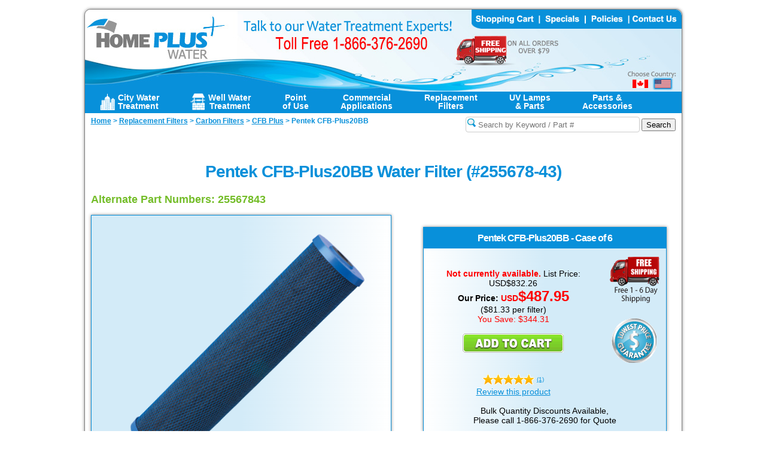

--- FILE ---
content_type: text/html; charset=UTF-8
request_url: https://www.home-water-purifiers-and-filters.com/fbc/pentek-cfb-plus-20bb.php
body_size: 9747
content:

<!DOCTYPE html>

<html lang="en">
<head>

<!-- Google Tag Manager -->
<script>(function(w,d,s,l,i){w[l]=w[l]||[];w[l].push({'gtm.start':
new Date().getTime(),event:'gtm.js'});var f=d.getElementsByTagName(s)[0],
j=d.createElement(s),dl=l!='dataLayer'?'&l='+l:'';j.async=true;j.src=
'https://www.googletagmanager.com/gtm.js?id='+i+dl;f.parentNode.insertBefore(j,f);
})(window,document,'script','dataLayer','GTM-57FQS65');</script>
<!-- End Google Tag Manager -->


<meta http-equiv="Content-Type" content="text/html;charset=utf-8" >
<meta name="google-site-verification" content="MUnIj5st-fTFZNGObavmoLpdDXfWsB0UE-of2LLbtzw" />
<meta name="viewport" content="width=device-width,initial-scale=1" />

<link rel='canonical' href='https://www.home-water-purifiers-and-filters.com/fbc/pentek-cfb-plus-20bb.php'>

<script src="https://code.jquery.com/jquery-3.5.1.min.js" integrity="sha256-9/aliU8dGd2tb6OSsuzixeV4y/faTqgFtohetphbbj0=" crossorigin="anonymous"></script>

<link href="/include/both.css" rel="stylesheet" type="text/css">
<link rel="stylesheet" type="text/css" href="/include/easy-responsive-tabs.css " />
<script src="/include/jquery-1.9.1.min.js"></script>
<script src="/include/easyResponsiveTabs.js"></script>
<!--[if lt IE 9]>
<script src="//html5shiv.googlecode.com/svn/trunk/html5.js"></script>
<![endif]-->



<title>Pentek CFB-Plus20BB Carbon Water Filter</title>
<meta name='description' content='The Pentek CFB-Plus20BB (#255678-43) carbon water filter is made of carbon block powdered activated carbon in synthetic fiber matrix.  It has a nominal 5 micron rating and is 4.5 x 20 inches.  Warehouse direct pricing, knowledgeable water treatment experts, & free shipping over $79. It is recommended for the treatment of sediment, dirt, rust particles, chlorine and more.'>
<meta name='keywords' content='CFB-Plus20BB, 255678-43, 25567843, Carbon, Carbon Block, 4.5 x 20'>
<meta http-equiv="Content-Type" content="text/html; charset=iso-8859-1">
<meta name="robots" content="index,follow">

</head>
<body>

<!-- Google Tag Manager (noscript) -->
<noscript><iframe src="https://www.googletagmanager.com/ns.html?id=GTM-57FQS65"
height="0" width="0" style="display:none;visibility:hidden"></iframe></noscript>
<!-- End Google Tag Manager (noscript) -->



<div id="wrapper">

<div id="header" style=" background url:(/images/header.png) margin:-10px;-moz-border-radius: 15px;	border-radius: 10px 10px 0px 0px;">



	<Map Name='header'>
	<Area Shape=Rect Coords='0,0,600,134' Href='/' alt='Home Water Purifiers & Filters'>
	<Area Shape=Rect Coords='912,115,945,134' Href='/fbc/pentek-cfb-plus-20bb.php?geo=Canada' alt='Shop in Canada'>
	<Area Shape=Rect Coords='646,0,760,33' Href='/cart/cart.php' alt='Shopping Cart'>
	<Area Shape=Rect Coords='761,0,836,33' Href='/water-filter-specials.php' alt='Specials'>
	<Area Shape=Rect Coords='837,0,909,33' Href='/policies.php' alt='Policies'>
	<Area Shape=Rect Coords='910,0,996,33' Href='/contact.php' alt='Contact Us'>
	</Map>
	<img src=/images/header-us.jpg id='headerimage' usemap='#header' border='0' alt='Home Water Purifiers & Filters - Header US' width='997' height='137'><a href='tel:18663762690'><img src=/images/header.png id='headerhidden' border='0' alt='Home Water Purifiers & Filters - Header' width='755' Height='137'></a>

</div>

<div  style='background-color: #0890DA;' class='hiddenfull'>
<div style='float: left; width: 100px; margin-left:10px;'>
<a href='/fbc/pentek-cfb-plus-20bb.php?geo=Canada' style='color:#FFF; font-size:17px; font-weight:bold;	letter-spacing:-1px; font-family: Helvetica, Arial, sans-serif; text-decoration: none;display:inline-block; margin-top:4px;'>USD / <font size=-2>CAD</font></a></div>
	<div style='float: right; width: 70px;  margin-right:-10px;'><a href='/cart/cart.php' style='color:#FFF; font-size:17px; font-weight:bold;	letter-spacing:-1px; font-family: Helvetica, Arial, sans-serif; text-decoration: none;display:inline-block; margin-top:4px;'>CART</a></div>
	<div style='text-align:center;'><a href='tel:18663762690' style='color:#FFF; font-size:20px; font-weight:bold;	letter-spacing:-1px; font-family: Helvetica, Arial, sans-serif; text-decoration: none;display:inline-block; margin-top:4px;'>1-866-376-2690</a></div>
	<div style='clear:both; width:100%; height:2px; background-color:#FFF;' ></div>
</div>

<nav id="nav" role="navigation">
	<a href="#nav" title="Show navigation">Menu</a>
	<a href="#" title="Hide navigation">Hide Menu</a>
	<ul class="clearfix">

	<li><a href="/whole-house-filters-city.php" title="City Water Treatment" aria-haspopup="true"><img src='/images/icon-city-water-white.png' class='icon' alt='City Water Treatment'><span>City Water <br class='hiddenm'>Treatment</span></a>

	<ul>

	<!-- CITY WATER TREATMENT -->
		<li><a href='/ecoplus-whole-house-water-filters.php'><!--<img src='/images/ecoplus-tiny.png' style='margin:0px 4px 0px 0px;'>-->Premium Whole House Filters</a></li>
		<li><a href='/ecoplus-combo-filters.php'><!--<img src='/images/ecoplus-tiny.png' style='margin:0px 4px 0px 0px;'>-->Combos w/ Hard Water Treatment</a></li>
		<li><a href='/water-softeners.php'>Water Softeners</a></li>
		<li><a href='/salt-free.php'>Salt-Free Hard Water Conditioner</a></li>
		<li><a href='/enpress-pioneer.php'>Enpress PIONEER System</a></li>
		<li><a href='/sediment.php'>Sediment Filters</a></li>
		<li><a href='/chlorine-filters.php'>Chlorine Reduction</a></li>
		<li><a href='/chloramine-filters.php'>Chloramine Reduction</a></li>
		<li><a href='/taste-and-odor-filters.php'>Carbon Filters <div class="rightmenu">(Taste / Odor)</div></a></li>
		<!--<li><a href=''>Fluoride Removal</a></li>-->
		<li><a href='/uv.php'>Ultraviolet (UV) Sterilizers</a></li>
		<li><a href='/acid-water-neutralizer.php'>Acid (pH) Neutralizers</a></li>
		<li><a href='/ultra-plus-ultrafiltration.php'>Ultrafiltration</a></li>
	</ul>
	</li>


		<li><a href="/whole-house-water-filters.php" title="Well / Private Water Systems" aria-haspopup="true"><img src='/images/icon-well-water-white.png' class='icon' alt='Well Water Treatment'><span>Well Water <br class='hiddenm'>Treatment</span></a>

	<ul>

	<!-- WELL WATER TREATMENT -->
		<li><a href='/uv.php'>Ultraviolet (UV) Sterilizers</a></li>
		<li><a href='/whole-house-iron-filters.php'>Iron & Manganese Filters</a></li>
		<li><a href='/water-softeners.php'>Water Softeners</a></li>
		<li><a href='/salt-free.php'>Salt-Free Hard Water Conditioner</a></li>
		<li><a href='/sediment-wells.php'>Sediment & Turbidity Filters</a></li>
		<li><a href='/carbon-wells.php'>Carbon Filters <div class="rightmenu">(Taste / Odor)</div></a></li>
		<li><a href='/arsenic-filter.php'>Arsenic Filters</a></li>
		<li><a href='/tannin-filters.php'>Tannin Filters<div class="rightmenu">(Organic Color)</div></a></li>
		<li><a href='/ecomix-filters.php'>Ecomix Multi-Parameter Filters</a></li>
		<li><a href='/H2S-filters.php'>Hydrogen Sulfide</a></li>
		<li><a href='/acid-water-neutralizer.php'>Acid (pH) Neutralizers</a></li>
		<!--<li><a href='/chemical-feed-pumps.php'>Chemical Feed Pumps</a></li>
		<li><a href='/chlorination-systems.php'>Chlorination Systems</a></li>-->
		<li><a href='/ultra-plus-ultrafiltration.php'>Ultrafiltration</a></li>
	</ul>
	</li>

	<li><a href="/pou.php" title="Point of Use Water Treatment Systems" aria-haspopup="true"><span>Point<br class='hiddenm'> of Use</span></a>

	<ul>

	<!-- POINT OF USE SYSTEMS -->
		<li><a href='/drinking-water-filters.php'>Undersink Drinking Water Filters</a></li>
		<li><a href='/reverse-osmosis-systems.php'>Undersink RO Systems</a></li>
		<li><a href='/POU-UV.php'>Point-of-Use UV Sterilizers</a></li>
		<li><a href='/point-of-use-ecotac.php'>Salt-Free Hard Water Conditioner</a></li>
		<!--<li><a href='/shower-water-filters.php'>Shower Filters</a></li>-->
		<li><a href='/shower-water-filter-high-output.php'>Shower Filters</a></li>
		<li><a href='/swift-green-fridge-filters.php'>Fridge Filters</a></li>
		<!--<li><a href='/viqua-steripen.php'>Portable Water Purifiers</a></li>-->

	</ul>
	</li>


	<li><a href="/commercial-water-treatment.php" title="Commercial Applications" aria-haspopup="true"><span>Commercial<br class='hiddenm'> Applications</span></a>

	<ul>

	<!-- COMMERCIAL SYSTEMS -->
	  <!--<li><a href=''>Small Communities</a></li>-->
	  <li><a href='/commercial-uv.php'>UV Sterilizers</a></li>
    <li><a href='/harmsco-housings.php'>Stainless Steel Filter Housings</a></li>
    <li><a href='/enpress-cartridge-tank.php'>Enpress ONE Cartridge Tank</a></li>
		<li><a href='/watts-big-bubba.php'>Watts Big Bubba Filters</a></li>
	  <!--<li><a href=''>Turbidity Reduction</a></li>-->
	  <!--<li><a href=''>Iron Filters</a></li>-->
	  <!--<li><a href=''>Water Softeners</a></li>-->
	  <li><a href='/commercial-ro.php'>Reverse Osmosis (RO) Systems</a></li>
		<li><a href='/commercial-ro-membranes.php'>RO Membranes</a></li>
		<li><a href='/water-treatment-media.php'>Water Treatment Media</a></li>
	</ul>
	</li>


	<li><a href="/replacement-filters.php" title="Replacement Filters" aria-haspopup="true"><span>Replacement<br class='hiddenm'> Filters</span></a>

	<ul>

	<!-- REPLACEMENT FILTERS -->
		<!--<li><a href=''>Choose by Size</a></li>
		<li><a href=''>Choose by Brand</a></li>-->
		<li><a href='/sediment-filters.php'>Sediment Filters</a></li>
		<li><a href='/carbon-filters.php'>Carbon Filters (Block & GAC)</a></li>
		<li><a href='/pentek-kdf.php'>KDF Filters</a></li>
		<li><a href='/pentek-rffe20-bb.php'>Iron Filters</a></li>
		<li><a href='/specialty-filters.php'>Chloramine Filters</a></li>
		<li><a href='/specialty-filters.php'>Specialty Filters</a></li>
		<li><a href='/replacement-shower-filters.php'>Shower Filters</a></li>
		<li><a href='/swift-green-fridge-filters.php'>Fridge Filters</a></li>
    <li><a href='/ro-membranes.php'>RO Membranes</a></li>
    <li><a href='/one-series.php'>ONE Series Cartridges</a>
      <ul>
        <li><a href='/enpress-ONE-filter-cartridges.php'>Enpress ONE Filters</a></li>
        <li><a href='/water-right-ONE-filter-cartridges.php'>Water-Right ONE Filters</a></li>
        <li><a href='/water-right-ONE-filter-cartridges.php'>AO Smith ONE Filters</a></li>
        <li><a href='/water-right-ONE-filter-cartridges.php'>Purus ONE Filters</a></li>
      </ul>
    </li>
		<li><a href='/watts-big-bubba-cartridges.php'>Watts Big Bubba Cartridges</a></li>
		<li><a href='/watts-flow-max-cartridges.php'>Watts Flow-Max Cartridges</a></li>
    <li><a href='/reverse-osmosis-filter-kits.php'>RO System Filter Kits</a></li>
	</ul>
	</li>

	<li><a href="/lamps-sleeves.php" title="UV Lamps & Sleeves" aria-haspopup="true"><span>UV Lamps<br class='hiddenm'> & Parts</span></a>

	<ul>

	<!-- UV LAMPS & SLEEVES -->
		<li><a href='/trojan-uvmax-parts.php'>Trojan UVMax by Viqua<div class="rightmenu">&gt;</div></a>
			<ul>
				<li><a href='/trojan-uvmax-lamps.php'>UVMax Lamps</a></li>
				<li><a href='/trojan-uv-sleeves.php'>UVMax Sleeves</a></li>
				<li><a href='/trojan-uvmax-lamp-sleeve-combos.php'>UVMax Lamp/Sleeve Combos</a></li>
				<li><a href='/UV-sensors.php'>UVMax Intensity Monitor Sensors</a></li>
				<li><a href='/UV-ballasts.php'>UVMax Controllers & Ballasts</a></li>
				<li><a href='/uv-temp-management.php'>UVMax Temperature Mgmt. Solutions</a></li>
				<li><a href='/flow-restrictors.php'>Flow Restrictors</a></li>
				<li><a href='/uv-solenoid-valves.php'>UVMax Solenoid Valve Kits</a></li>
			</ul>
		</li>

		<li><a href='/sterilight-parts.php'>Viqua / Sterilight <div class="rightmenu">&gt;</div></a>
			<ul>
				<li><a href='/sterilight-lamps.php'>Viqua / Sterilight Lamps</a></li>
				<li><a href='/sterilight-sleeves.php'>Viqua / Sterilight Sleeves</a></li>
				<li><a href='/sterilight-lamp-sleeve-combos.php'> Viqua Lamp/Sleeve Combos</a></li>
				<li><a href='/UV-sensors-sterilight.php'>UV Intensity Monitor Sensors</a></li>
				<li><a href='/UV-ballasts-sterilight.php'>Sterilight Controllers & Ballasts</a></li>
				<li><a href='/flow-restrictors.php'>Flow Restrictors</a></li>
				<li><a href='/uv-solenoid-valves-sterilight.php'>UV Solenoid Valve Kits</a></li>
			</ul>
		</li>
    <li><a href='/aquafine.php'>Trojan Aquafine&trade; <div class="rightmenu">&gt;</div></a>
			<ul>
				<li><a href='/aquafine-lamps.php'>Aquafine&trade; Lamps</a></li>
				<li><a href='/aquafine-sleeves.php'>Aquafine&trade; Sleeves</a></li>
				<li><a href='/aquafine-parts.php'>Aquafine&trade; Parts</a></li>
			</ul>
		</li>

		<li><a href='/uv-dynamics-parts.php'>UV Dynamics <div class="rightmenu">&gt;</div></a>
			<ul>
				<li><a href='/uv-dynamics-lamps.php'>UV Dynamics Lamps</a></li>
				<li><a href='/uv-dynamics-sleeves.php'>UV Dynamics Sleeves</a></li>
				<li><a href='/uv-dynamics-sensors.php'>UV Intensity Monitor Sensors</a></li>
				<li><a href='/uv-dynamics-ballasts.php'>UV Controllers & Ballasts</a></li>
				<li><a href='/uv-dynamics-temp-management.php'>UV Dynamics Temperature Mgmt.</a></li>
        <li><a href='/uv-solenoid-valves-uvdynamics.php'>UV Dynamics  Solenoid Valves</a></li>
			</ul>
		</li>
		<li><a href='/luminor-parts.php'>Luminor <div class="rightmenu">&gt;</div></a>
			<ul>
				<li><a href='/luminor-lamps.php'>Luminor Lamps</a></li>
				<li><a href='/luminor-sleeves.php'>Luminor Sleeves</a></li>
				<li><a href='/luminor-lamp-sleeve-combos.php'>Luminor Lamp/Sleeve Combos</a></li>
				<li><a href='/luminor-sensors.php'>Luminor UV Sensors</a></li>
				<li><a href='/luminor-ballasts.php'>Luminor Ballasts</a></li>
			</ul>
		</li>
		<li><a href='/excelight-parts.php'>Excelight <div class="rightmenu">&gt;</div></a>
			<ul>
				<li><a href='/excelight-lamps.php'>Excelight Lamps</a></li>
				<li><a href='/excelight-sleeves.php'>Excelight Sleeves</a></li>
				<li><a href='/excelight-ballasts.php'>Excelight Ballasts</a></li>
			</ul>
		</li>
		<li><a href='/pelican-parts.php'>Pelican&trade; <div class="rightmenu">&gt;</div></a>
			<ul>
				<li><a href='/pelican-lamps.php'>Pelican&trade; Lamps</a></li>
				<li><a href='/pelican-sleeves.php'>Pelican&trade; Sleeves</a></li>
				<li><a href='/pelican-lamp-sleeve-combos.php'>Pelican&trade; Lamp/Sleeve Combos</a></li>
			</ul>
		</li>
    <li><a href='/aqua-flo-parts.php'>Aqua Flo <div class="rightmenu">&gt;</div></a>
			<ul>
				<li><a href='/aqua-flo-lamps.php'>Aqua Flo Lamps</a></li>
				<li><a href='/aqua-flo-sleeves.php'>Aqua Flo Sleeves</a></li>
				<li><a href='/aqua-flo-ballasts.php'>Aqua Flo Ballasts</a></li>
        <li><a href='/aqua-flo-accessories.php'>Aqua Flo Accessories</a></li>
			</ul>
		</li>

	</ul>
	</li>

<li><a href="/parts-accessories.php" title="Parts & Accessories" aria-haspopup="true"><span>Parts &<br class='hiddenm'> Accessories</span></a>

	<ul>

	<!-- PARTS & ACCESSORIES -->
		<li><a href='/water-filter-housings.php'>Water Filter Housings</a></li>
		<li><a href='/water-filter-o-rings.php'>O-Rings</a></li>
		<!--<li><a href=''>Treatment Tanks & Accessories</a></li>-->
		<!--<li><a href=''>Control Valves</a></li>-->
		<li><a href='/water-treatment-media.php'>Water Treatment Media</a></li>
		<li><a href='/water-treatment-chemicals.php'>Chemicals & Cleaners</a></li>
		<li><a href='/water-test.php'>Test Kits, Equipment & Supplies</a></li>
		<li><a href='/ro-membranes.php'>RO Membranes</a></li>
		<li><a href='/john-guest-fittings.php'>John Guest Speedfit Fittings</a></li>
		<li><a href='/fleck-valve-parts.php'>Fleck Valve Parts</a></li>
    <li><a href='/leak-detection.php'>Leak Detection</a>
      <ul>
        <li><a href='/streamlabs-monitor.php'>StreamLabs Monitor</a></li>
        <li><a href='/streamlabs-control.php'>StreamLabs Control</a></li>
        <li><a href='/moen-flo.php'>Flo by Moen</a></li>
      </ul>
    </li>
    <li><a href='/stenner.php'>Chemical Feed Pumps & Parts</a>
      <ul>
        <li><a href='/stenner-parts.php'>Stenner Pump Parts</a></li>
        <li><a href='/stenner-accessories.php'>Stenner Pump Accessories</a></li>
      </ul>
    </li>
		<li><h2>UV Sterilizer Parts</h2></li>
		<li><a href='/flow-restrictors.php'>Flow Restrictors</a></li>
		<li><a href='/uv-solenoid-valves-all.php'>UV Solenoid Valve Kits</a></li>
		<li><a href='/UV-sensors-all.php'>UV Intensity Monitor Sensors</a></li>
		<li><a href='/UV-ballasts-all.php'>UV Controllers & Ballasts</a></li>
		<li><a href='/uv-temp-management-all.php'>UV Temperature Mgmt. Solutions</a></li>
		<li><a href='/monitoring-data-logging.php'>UV Monitoring & Data Logging</a></li>

	</ul>
	</li>




</ul>
</nav>


<script src="/include/doubletaptogo.js"></script>
<script>
	$( function()
	{
		$( '#nav li:has(ul)' ).doubleTapToGo();
	});
</script>


<div id="content">

<map name="salemap">
  <area shape="rect" coords="400,29,554,80" href="/water-softeners.php" alt="SoftPlus Water Softeners">
  <area shape="rect" coords="555,29,731,80" href="/whole-house-iron-filters.php" alt="Iron Rival Iron Reduction Systems">
  <area shape="rect" coords="732,29,882,80" href="/salt-free.php" alt="ecoTAC Hard Water Conditioning Systems">
</map>


<div id="breadcrumb" style="width:100%; height:20px;">


	<ul id="breadcrumblist" itemscope itemtype="https://schema.org/BreadcrumbList">
	<li itemprop="itemListElement" itemscope itemtype="https://schema.org/ListItem"><a itemprop="item" href="/"><span itemprop="name">Home</span></a> > <meta itemprop="position" content="1"></li>
	<li itemprop="itemListElement" itemscope itemtype="https://schema.org/ListItem"><a itemprop="item" href="/replacement-filters.php"><span itemprop="name">Replacement Filters</span></a> > <meta itemprop="position" content="2"></li>


<li itemprop="itemListElement" itemscope itemtype="https://schema.org/ListItem"><a itemprop="item" href="/carbon-filters.php"><span itemprop="name">Carbon Filters</span></a> > <meta itemprop="position" content="3"></li>
<li itemprop="itemListElement" itemscope itemtype="https://schema.org/ListItem"><a itemprop="item" href="../pentek-cfb-plus.php"><span itemprop="name">CFB Plus</span></a> > <meta itemprop="position" content="4"></li>

<li>Pentek CFB-Plus20BB</li>

</ul>


<br class='hiddenfull'><br class='hiddenfull'>
<div style="float:right;">
<form enctype='multipart/form-data' method=GET action='/search.php'>
    <input type="text" name="search" size="30" placeholder="Search by Keyword / Part #" class="searchbox">
    <input type="submit" value="Search">  
</form>

</div>



</div>

<!-- // BODY --------------------------------------------------------------------------------------------------------------------------------------------------------- -->

<div itemscope itemtype="https://schema.org/Product">

<meta itemprop='sku' content='CFB-Plus20BB'><h1 itemprop='name'>Pentek CFB-Plus20BB Water Filter (#255678-43)</h1><h2>Alternate Part Numbers: 25567843</h2><div id='productbox' style='position:relative; padding-top:10px;'>


<div id='buybox'>  <!-- OPEN BUYBOX DIV -->

<h2><span itemprop='brand'>Pentek</span> <span itemprop='model'>
CFB-Plus20BB - Case of 6</span></h2>

		<div class='buyboxleft' style='float:left; min-width:280px;'>
<div itemprop='offers' itemscope itemtype='https://schema.org/Offer'><meta itemprop='itemCondition' content='https://schema.org/NewCondition'>



<meta itemprop='priceCurrency' content='USD' /><p><br><br><b><font color='red'>Not currently available.</font></b>
	<script>
	dataLayer.push({ ecommerce: null });  // Clear the previous ecommerce object.
	dataLayer.push({
	  event: "view_item",
	  ecommerce: {
	    items: [
	    {
	      item_id: "255678-43",
	      item_name: "Pentek CFB-Plus20BB Modified Carbon Block Water Filter- Case of 6 - US$",
				item_category: "Pentek Filters",
	      currency: "USD",
	      price: 487.95,
	      quantity: 1
	    }
	    ]
	  }
	});
	</script>List Price: USD$832.26<br>
<b>Our Price: <font color='red'>USD<font size=+2><meta itemprop='price' content='487.95'>$487.95</font></font></b><br>($81.33 per filter)<font color='red'><br>You Save: $344.31</font>
</font><br><br><form enctype='multipart/form-data' method=POST action='/cart/cart.php'><input type=HIDDEN name='id' value='3811'><INPUT TYPE='image' SRC='/images/button-add-to-cart.png' VALUE='Submit' ALT='Order now' NAME='Submit now' width='169' height='32'>
			<br><font size=-2><span itemprop="availability" href="https://schema.org/InStock" content="InStock"><!--In Stock--></span><br><br></font></form></div> <!-- CLOSE OFFER DIV --><div itemprop='aggregateRating' itemscope itemtype='https://schema.org/AggregateRating'>
			     <meta itemprop='ratingValue' content='5.0'>
					<meta itemprop='reviewCount' content='1'><a href='#parentHorizontalTab4' class='samepage'><img src=/images/stars-5.0.png alt='5.0 out of 5 stars' title='5.0 star rating' style='margin: 0 4px 0 0;' height='19'><sup>(1)</sup></a><br><a href='#newtop' onClick="window.open('/review-write.php?product_id=0','WindowName','toolbar=no,location=0,directories=no,status=no,menubar=0,scrollbars=no,resizable=yes,width=500,height=600')">Review this product</a></div></div>
		<div style='float:right; max-width:140px;' class='hiddenm'><img src='/images/logo-free-shipping.png' alt='Free Shipping on CFB-Plus20BB' title='Free shipping on CFB-Plus20BB' style='margin-left:0px;'>
<br><img src='/images/logo-low-price-guarantee.png' alt='Lowest Price Guaranteed on the Pentek CFB-Plus20BB' title='Low Price Guarantee' style='margin-left:0px;'>

		</div>
		<div style='clear:both;'></div>

			<br>Bulk Quantity Discounts Available, 

		<br>Please call 1-866-376-2690 for Quote



</div> <!-- CLOSE BUYBOX DIV -->

<div id='recommendedtreatments' style='position: relative; margin: 10px 5px; padding: 0px 10px 10px 10px; float:left; max-width:385px; text-align:center;'><div style='float:left; width:48%; margin-top:10px;'><img src='/images/f_yes.png' alt='Appropriate for City Water'><h3 style='margin-top: 5px;'>City Water</h3></div><div style='float:right; width:48%; margin-top:10px;'><img src='/images/f_yes.png' alt='Appropriate for Well Water'><h3 style='margin-top: 5px;'>Well Water</h3></div><div style='clear:both; width: 96%; padding-top:5px;'>
	<b>Recommended for the treatment/removal of:</b> <h3 style='margin-top: 5px;'>Sediment, Dirt, Rust Particles, Chlorine</h3></div></div>
</div> <!-- CLOSE PRODUCTBOX DIV -->

<div id='sideimage' style='position: relative; margin: auto; padding: 0px 10px 10px 10px; float:left; max-width:500px; display: table-cell;
    vertical-align: middle; text-align:center;'><img src='/images/Carbon/Pentek-CFB-Plus-20BB.png' alt='Pentek CFB-Plus20BB' itemprop='image' style='max-height:90%;' style='max-width:90%;'><img src='/images/pentek-brand.png' style='position: absolute; bottom: -4px; right: 5px; padding:4px;' class='hiddenm' alt='Pentek'></div><div style='clear:both;'></div>	

<BR>




<!--Horizontal Tab-->
        <div id="parentHorizontalTab">
            <ul class="resp-tabs-list hor_1">
            	<li>Description</li>
							<li>In Series Filters</li>
							<li>Alternative Filters</li>
							<li>Reviews</li>
              <li>FAQ</li>
             </ul>
            <div class="resp-tabs-container hor_1">

<!-- ============== THIS IS WHERE THE FEATURES SECTION STARTS ================ -->
    <div>

<h2>Description, Features & Benefits</h2>

    <!-- ---- SPECS CHART -------------------------------------------------------------------------------------------------------------------------------------- -->

<table class='fancy' max-width='470' style='float:right; margin:20px;'>
	<tr>
		<th colspan=2>Specifications:</th>
	</tr>
	<tr>
		<td><b>Manufacturer/Brand:</b></td>
		<td>Pentek</td>
	</tr>
	<tr>
		<td><b>Filter Series:</b></td>
		<td>CFB Plus</td>
	</tr>
	<tr>
		<td><b>Part Number:</b></td>
		<td>255678-43</td>
	</tr>
	  <tr>
		<td><b>Alternate Part Number(s):</b></td>
		<td>25567843</td>
	</tr>
		<tr>
		<td><b>Type:</b></td>
		<td>Carbon - Carbon Block</td>
	</tr>
	<tr>
		<td><b>Material(s):</b></td>
		<td>Powdered Activated Carbon in Synthetic Fiber Matrix</td>
	</tr>
	<tr>
		<td><b>Size:</b></td>
		<td>4 5/8 x 20 Inches (117 x 508mm)</td>
	</tr>
	<tr>
		<td><b>Micron Rating:</b></td>
		<td>
			5 (Nominal)			</td>
	</tr>
	  <tr>
		<td><b>Pressure Loss:</b></td>
		<td>2.5 psi @ 4 GPM</td>
	</tr>
	  <tr>
		<td><b>GTIN:</b></td>
		<td>051678678732</td>
	</tr>


	  <tr>
		<td><b>Specifications Sheet:</b></td>
		<td><a href='../fbc/spec-sheets/Pentek-CFB-Plus-Spec-Sheet.pdf' target='_blank'>Pentek CFB Plus Series Specs</a></td>
	</tr>
	
</table>

<!-- ---- DESCRIPTION -------------------------------------------------------------------------------------------------------------------------------------- -->

<p>The CFB-PLUS20BB cartridges are an enhanced version of our CFB product. It offers the same benefits with even greater chlorine taste & odor reduction and the highest sediment reduction found in a carbon cartridge.*</p><p>CFB-PLUS20BB products are modified molded blocks manufactured using our proprietary Fibredyne technology. This technology creats a unique filter media by attaching powdered activated carbon onto a cellulose-free synthetic fiber matrix. The result is a single cartridge that combines the benefits of both a sediment filter and a carbon block into a single cartridge.</p><p>Fibredyne's carbon block technology also offers up to two times the chlorine taste & odor reduction and dirt-holding capacity of traditional blocks.* In additiona, this technology will not release fines into the effluent stream due to a unique post-filtration layer that is fused to the carbon/fiber media blend.</p><p>CFB-PLUS20BB cartridges are manufactured entirely from FDA-compliant materials, making them an ideal choice for a wide range of residential, food service, commercial and industrial applications.</p><ul class='check'><li>Nominal 5-10 micron rating*</li><li>Premium dirt-holding capacity*</li><li>Premium chlorine taste & odor and bad taste & odor reduction*</li></ul>
<!-- ---- IMAGES -------------------------------------------------------------------------------------------------------------------------------------- -->

 <div style='float:left; margin: 0px auto; max-width:300px;'><img src='../images/nsf-logo-small.jpg'></div>
			<div style='clear:both;'></div>


    </div>


<!-- ============== THIS IS WHERE THE In Series Filters TAB STARTS ================ -->
    <div>

<h2>In Series Filters</h2>

<div style='width:190px; padding:10px; border: solid 1px #ccc; margin:0 10px 20px 10px; float:left;'>
<center><a href='/fbc/pentek-cfb-plus-10.php' style='color:#74BD29; font-weight:bold; font-size:16px; display:block; height:20px;'>Pentek CFB-Plus10</a>

			<br><a href='/fbc/pentek-cfb-plus-10.php'><img src='/images/Carbon/Pentek-CFB-Plus-10.png' style='margin: 10px 0px 10px 0px;' height='150' alt='6 CFB-Plus10'></a><br><b>Starting at:<br><font color='red'>USD<font size=+2>$16.91</font> per filter</font></b><br><br><div style='font-size: 12px; height:32px;'>Size: 2.5 x 10<br>5 microns</div><br><a href='/fbc/pentek-cfb-plus-10.php'>- More Info -</a></center></div>
<div style='width:190px; padding:10px; border: solid 1px #ccc; margin:0 10px 20px 10px; float:left;'>
<center><a href='/fbc/pentek-cfb-plus-10bb.php' style='color:#74BD29; font-weight:bold; font-size:16px; display:block; height:20px;'>Pentek CFB-Plus10BB</a>

			<br><a href='/fbc/pentek-cfb-plus-10bb.php'><img src='/images/Carbon/Pentek-CFB-Plus-10BB.png' style='margin: 10px 0px 10px 0px;' height='150' alt='6 CFB-Plus10BB'></a><br><b>Starting at:<br><font color='red'>USD<font size=+2>$46.25</font> per filter</font></b><br><br><div style='font-size: 12px; height:32px;'>Size: 4.5 x 10<br>5 microns</div><br><a href='/fbc/pentek-cfb-plus-10bb.php'>- More Info -</a></center></div>
<div style='width:190px; padding:10px; border: solid 1px #ccc; margin:0 10px 20px 10px; float:left;'>
<center><a href='/fbc/pentek-cfb-plus-20.php' style='color:#74BD29; font-weight:bold; font-size:16px; display:block; height:20px;'>Pentek CFB-Plus20</a>

			<br><a href='/fbc/pentek-cfb-plus-20.php'><img src='/images/Carbon/Pentek-CFB-Plus-20.png' style='margin: 10px 0px 10px 0px;' height='150' alt='6 CFB-Plus20'></a><br><b>Starting at:<br><font color='red'>USD<font size=+2>$31.75</font> per filter</font></b><br><br><div style='font-size: 12px; height:32px;'>Size: 2.5 x 20<br>5 microns</div><br><a href='/fbc/pentek-cfb-plus-20.php'>- More Info -</a></center></div>
<div style='width:190px; padding:10px; border: solid 1px #ccc; margin:0 10px 20px 10px; float:left;'>
<center><a href='/fbc/pentek-cfb-plus-30.php' style='color:#74BD29; font-weight:bold; font-size:16px; display:block; height:20px;'>Pentek CFB-Plus30</a>

			<br><a href='/fbc/pentek-cfb-plus-30.php'><img src='/images/Carbon/Pentek-CFB-Plus-30.png' style='margin: 10px 0px 10px 0px;' height='150' alt='6 CFB-Plus30'></a><br><b>Starting at:<br><font color='red'>USD<font size=+2>$50.16</font> per filter</font></b><br><br><div style='font-size: 12px; height:32px;'>Size: 2.5 x 30<br>5 microns</div><br><a href='/fbc/pentek-cfb-plus-30.php'>- More Info -</a></center></div>
		<div style='clear:both;'></div>

    </div>

<!-- ============== THIS IS WHERE THE ALTERNATIVE FILTERS TAB STARTS ================ -->
    <div>

We do not currently have any recommended alternatives to this filter.		<div style='clear:both'></div>
    </div>


  <!-- ============== THIS IS WHERE THE REVIEWS TAB STARTS ================ -->
    <div>

  <div style='clear:both;'></div>  <h2 style='margin-bottom:-10px;'>Pentek CFB-Plus20BB Reviews</h2><p><br><h2 style='margin-bottom:-10px;'>Reviews from the same Filter Series</h2><br><b>Great Filter</b><img src=/images/stars-5.0.png style='margin-bottom:-2px;' alt='5 Stars'><br><i>These carbon filters are heavy duty and work great. I use them as a whole house filter on heavily chlorinated city water and they last 3 months with a family of two. Also great communication with fast shipping and great customer service!</i> - Ed<br><br>  <div style='clear:both;'></div>
    </div>

    <!-- ============== THIS IS WHERE THE FAQ SECTION STARTS ================ -->
        <div>

    <h2 style='margin-bottom:-10px;'>Pentek CFB-Plus20BB Customer Questions & Answers</h2><form enctype='multipart/form-data' method=POST action='/fbc/pentek-cfb-plus-20bb.php#parentHorizontalTab5'><table class='fancy'><tr><td style='border:1px #000 solid;'><input type='text' name='question' placeholder='Have a question? Ask it here'  size='80%'><br><input type='email' name='email' placeholder='E-mail' style='margin-top:5px;'></td><td><input type=SUBMIT name='question_submitted' value='Ask' style='padding:5px 20px; background-color:#0890DA; color: #FFF; font-weight:bold; font-size: 14pt;'></form></td></tr></table><p><font color='green'><b>No customer questions have been submitted for this.  Have a question? Ask it above.</b></font>


        </div>

  </div></div></div>

<br>




<!--Plug-in Initialisation-->
	<script type="text/javascript">
    $(document).ready(function() {
        //Horizontal Tab
        $('#parentHorizontalTab').easyResponsiveTabs({
            type: 'default', //Types: default, vertical, accordion
            width: 'auto', //auto or any width like 600px
            fit: true, // 100% fit in a container
            tabidentify: 'hor_1', // The tab groups identifier
            activate: function(event) { // Callback function if tab is switched
                var $tab = $(this);
                var $info = $('#nested-tabInfo');
                var $name = $('span', $info);
                $name.text($tab.text());
                $info.show();
            }
        });
    });
</script>

</div><!-- FINISH CONTENT DIV -->


<div style='clear:both;'></div>

<div id="footer" width='100%'>
<div class='hiddenfull'>
<center>
<a href="/" alt="Home Water Purifiers and Filters" style='font-size:12px; font-weight:bold; text-align:center;'>Home</a> | 
<a href="/whole-house-water-filters.php" title="Whole House Water Systems" style='font-size:12px; font-weight:bold; text-align:center;'>Whole House</a> | 
<a href="/pou.php" title="Point of Use Water Treatment Systems" style='font-size:12px; font-weight:bold; text-align:center;'>Point of Use</a> | 
<a href="/commercial-water-treatment.php" title="Commercial Applications" style='font-size:12px; font-weight:bold; text-align:center;'>Commercial Applications</a> | 
<a href="/replacement-filters.php" title="Replacement Filters" style='font-size:12px; font-weight:bold; text-align:center;'>Replacement Filters</a> | 
<a href="/replacement-filters.php" title="Replacement Filters" style='font-size:12px; font-weight:bold; text-align:center;'>Replacement Filters</a> | 
<a href="/lamps-sleeves.php" title="UV Lamps & Sleeves" style='font-size:12px; font-weight:bold; text-align:center;'>UV Lamps & Sleeves</a> | 
<a href="/parts-accessories.php" title="Parts & Accessories" style='font-size:12px; font-weight:bold; text-align:center;'>Parts & Accessories</a> | 
<a href="/why-purify.php" title="Education Center" style='font-size:12px; font-weight:bold; text-align:center;'><b>Education Center</b></a> | 
<a href="/water-filter-specials.php" alt="Home Water Purifiers and Filters" style='font-size:12px; font-weight:bold; text-align:center;'>Specials</a> | 
<a href="/policies.php" alt="Home Water Purifiers and Filters" style='font-size:12px; font-weight:bold; text-align:center;'>Policies</a> | 
<a href="/contact.php" alt="Home Water Purifiers and Filters" style='font-size:12px; font-weight:bold; text-align:center;'>Contact Us</a>
</center>
</div>


<div class='hiddenm' style='float:left;'>
<a href="/whole-house-water-filters.php" title="Whole House Water Systems" style='font-size:12px; font-weight:bold; text-align:center;'>Whole House</a>
	<ul>
	<!-- WHOLE HOUSE SYSTEMS -->
		<li><a href='/uv.php'>Ultraviolet (UV) Sterilizers</a></li>
		<li><a href='/whole-house-iron-filters.php'>Iron Filters</a></li>
		<li><a href='/sediment.php'>Sediment & Turbidity Filters</a></li>
		<li><a href='/water-softeners.php'>Water Softeners</a></li>
		<li><a href='/whole-house-carbon-filter.php'>Carbon Filters <span>(Taste / Odor)</span></a></li>	
		<li><a href='/whole-house-carbon-filter.php'>Chlorine Reduction</a></li>
		<li><a href='/WH-Chloramine-water-filter.php'>Chloramine Reduction</a></li>
		<li><a href='/salt-free.php'>Salt-Free Conditioners</a></li>
		<li><a href='/whole-house-iron-filters.php'>Hydrogen Sulfide</a></li>
		<li><a href='/arsenic-filter.php'>Arsenic Filters</a></li>
		<li><a href='/acid-water-neutralizer.php'>Acid Neutralizers</a></li>
		<li><a href='/ultra-plus-ultrafiltration.php'>Ultrafiltration</a></li>
		<li><a href='/enpress-pioneer.php'>Enpress PIONEER</a></li>
	</ul>
</div>


<div class='hiddenm' style='float:left;'>
<a href="/pou.php" title="Point of Use Water Treatment Systems" style='font-size:12px; font-weight:bold; text-align:center;'>Point of Use</a>
	<ul>
	<!-- POINT OF USE SYSTEMS -->
		<li><a href='/drinking-water-filters.php'>Undersink Drinking Water Filters</a></li>
		<li><a href='/reverse-osmosis-systems.php'>Undersink RO Systems</a></li>
		<li><a href='/POU-UV.php'>Point-of-Use UV Sterilizers</a></li>
		<li><a href='/shower-water-filter-high-output.php'>Shower Filters</a></li>
		<li><a href='/swift-green-fridge-filters.php'>Fridge Filters</a></li>
	</ul>

<br><a href="/commercial-water-treatment.php" title="Commercial Applications" style='font-size:12px; font-weight:bold; text-align:center;'>Commercial Applications</a>
	<ul>
	<!-- COMMERCIAL SYSTEMS -->
	  <!--<li><a href=''>Small Communities</a></li>-->
	  <li><a href='/commercial-uv.php'>UV Sterilizers</a></li>
	  <li><a href='/harmsco-housings.php'>Stainless Steel Housings</a></li>
	  <li><a href='/enpress-cartridge-tank.php'>Enpress ONE</a></li>
	  <!--<li><a href=''>Turbidity Reduction</a></li>-->
	  <!--<li><a href=''>Iron Filters</a></li>-->
	  <!--<li><a href=''>Water Softeners</a></li>-->
		<li><a href='/commercial-ro-membranes.php'>RO Membranes</a></li>
	</ul>
</div>
	


<div class='hiddenm' style='float:left;'>
<a href="/replacement-filters.php" title="Replacement Filters" style='font-size:12px; font-weight:bold; text-align:center;'>Replacement Filters</a>
	
	<ul>
	
	<!-- REPLACEMENT FILTERS -->
		<!--<li><a href=''>Choose by Size</a></li>
		<li><a href=''>Choose by Brand</a></li>-->
		<li><a href='/sediment-filters.php'>Sediment Filters</a></li>
		<li><a href='/carbon-filters.php'>Carbon Filters </a></li>
		<li><a href='/pentek-kdf.php'>KDF Filters</a></li>
		<li><a href='/pentek-rffe20-bb.php'>Iron Filters</a></li>
		<li><a href='/specialty-filters.php'>Chloramine Filters</a></li>
		<li><a href='/specialty-filters.php'>Specialty Filters</a></li>
		<li><a href='/replacement-shower-filters.php'>Shower Filters</a></li>
		<li><a href='/swift-green-fridge-filters.php'>Fridge Filters</a></li>
    <li><a href='/ro-membranes.php'>RO Membranes</a></li>
	</ul>
</div>


<div class='hiddenm' style='float:left;'>
<a href="/lamps-sleeves.php" title="UV Lamps & Sleeves" style='font-size:12px; font-weight:bold; text-align:center;'>UV Lamps & Sleeves</a>
	
	<ul>
	
	<!-- UV LAMPS & SLEEVES -->
		<li><a href='/trojan-uvmax-lamps.php'>UVMax Lamps</a></li>
		<li><a href='/trojan-uv-sleeves.php'>UVMax Sleeves</a></li>
		<li><a href='/sterilight-lamps.php'>Sterilight Lamps</a></li>
		<li><a href='/sterilight-sleeves.php'>Sterilight Sleeves</a></li>
	
	</ul>


<br><a href="/parts-accessories.php" title="Parts & Accessories" style='font-size:12px; font-weight:bold; text-align:center;'>Parts & Accessories</a>

	<ul>
	
	<!-- PARTS & ACCESSORIES -->
		<!--<li><a href=''>UV System Parts & Accessories</a></li>-->
		<!--<li><a href=''>Filter Housings</a></li>-->
		<li><a href='/water-filter-o-rings.php'>O-Rings</a></li>
		<!--<li><a href=''>Media & Resins</a></li>-->
		<li><a href='/ro-membranes.php'>RO Membranes</a></li>
		<!--<li><a href=''>Treatment Tanks & Accessories</a></li>-->
		<!--<li><a href=''>Control Valves</a></li>-->
		<!--<li><a href=''>Test Kits</a></li>-->
		<li><a href='/flow-restrictors.php'>Flow Restrictors</a></li>
		<li><a href='/water-treatment-chemicals.php'>Chemicals & Cleaners</a></li>
		<li><a href='/uv-solenoid-valves.php'>UV Solenoid Kits</a></li>	
	</ul>
</div>
		

<div class='hiddenm' style='float:left;'>
<a href="/why-purify.php" title="Education Center" style='font-size:12px; font-weight:bold; text-align:center;'><b>Education Center</b></a>

	<ul>
	
	<!-- EDUCATION CENTER -->
		<li><a href='/water-treatment-news.php'>News, Articles & Blog</a></li>
		<!--<li><a href=''>Ask an Expert</a></li>-->
		<li><a href='/water-contaminants.php'>Common Contaminants</a></li>
		<!--<li><a href=''>Reading a Water Analysis</a></li>-->
		<li><a href='/water-purification.php'>Treatment Technologies</a></li>
		<!--<li><a href=''>Units of Measure</a></li>-->
		<li><a href='/faq.php'>FAQ</a></li>
    <li><a href='/water-research-links.php'>Research Links</a></li>
    
	</ul>
	
<font size=-2><br></font>
<a href="/" alt="Home Water Purifiers and Filters" style='font-size:12px; font-weight:bold; text-align:center;'>Home</a>
<br><a href="/water-filter-specials.php" alt="Home Water Purifiers and Filters" style='font-size:12px; font-weight:bold; text-align:center;'>Specials</a>
<br><a href="/discontinued.php" alt="Discontinued Models" style='font-size:12px; font-weight:bold; text-align:center;'>Discontinued Models</a>
<br><a href="/policies.php" alt="Home Water Purifiers and Filters" style='font-size:12px; font-weight:bold; text-align:center;'>Policies</a>
<br><a href="/contact.php" alt="Home Water Purifiers and Filters" style='font-size:12px; font-weight:bold; text-align:center;'>Contact Us</a>

</div>

<div class='hiddenm' style='float:left; width:250px;;' >

<div style='float:right;'>
<img src='/images/cwqa-logo.png' alt='Canadian Water Quality Association Member' style='margin:0px; padding:0px;'>
</div>

<div style='clear:left; float:left; margin:5px;'>
<img src='/images/logo-mastercard.png' alt='We Accept Mastercard' style='margin:0px; padding:0px;'>&nbsp;<img src='/images/logo-visa.png' alt='We Accept VISA' style='margin:0px; padding:0px;'>
</div>

</div>

<div style='clear:both;'></div>

<center>Copyright 2026 HomePlus Products Inc.  All Rights Reserved.

</center>
</div><!-- FINISH FOOTER DIV -->



</div> <!-- FINISH WRAPPER DIV -->

</body>

</html>